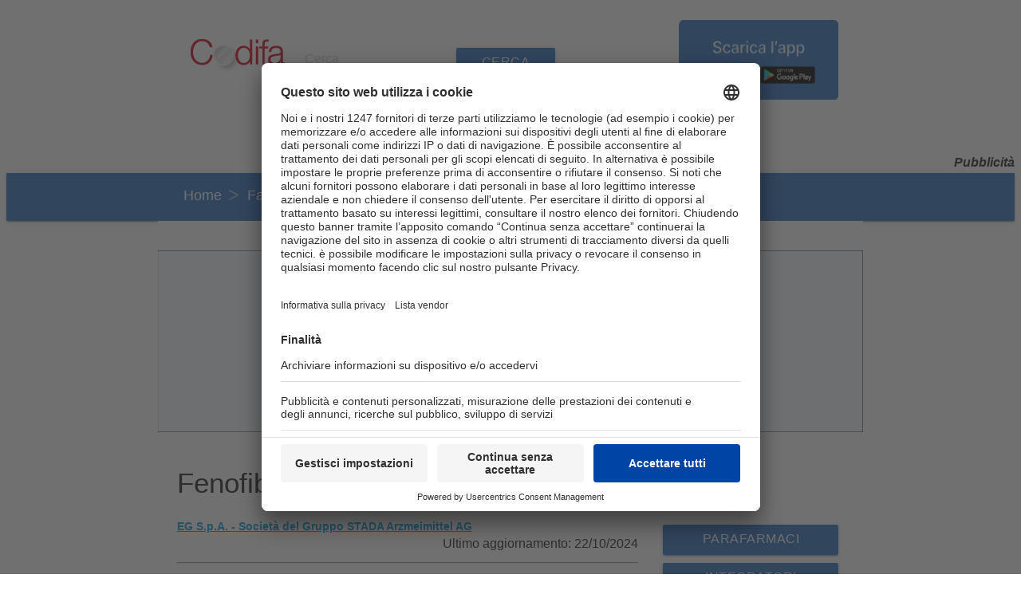

--- FILE ---
content_type: image/svg+xml
request_url: https://www.codifa.it/cm/img/resp2/ad970x250.svg
body_size: 347
content:
<svg viewBox="0 0 970 250" xmlns="http://www.w3.org/2000/svg">
  <defs></defs>
  <rect x="0" y="0" width="970" height="250" style="stroke: rgb(0, 0, 0); fill: rgba(31, 188, 255, 0.03);"></rect>
  <text style="white-space: pre; fill: rgb(51, 51, 51); font-family: Arial, sans-serif; font-size: 21.6px;" x="469.178" y="132.327">Ad.</text>
</svg>